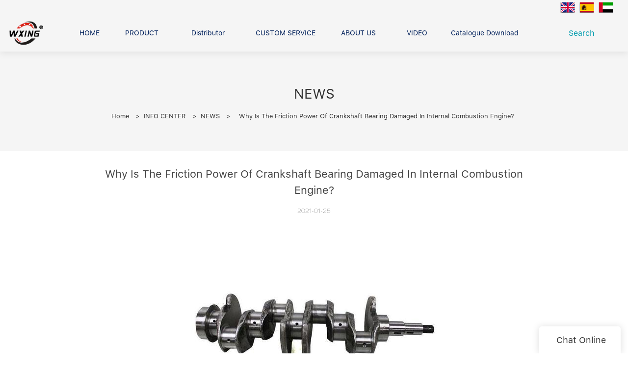

--- FILE ---
content_type: text/html
request_url: https://www.wxingbearing.com/why-is-the-friction-power-of-crankshaft-bearing-damaged-in-internal-combustion-engine
body_size: 13952
content:
<!doctype html>
<html>
<!-- optimiza-css-finish -->
<!-- 2025-09-29 21:00:28 -->
<!-- optimiza-ratio-finish -->
<!-- HEADER BEGIN -->
<head>
<link rel="preconnect" href="https://www.wxingbearing.com" />
<link rel="dns-prefetch" href="https://www.wxingbearing.com" />
<link rel="preconnect" href="https://img80002772.weyesimg.com" />
<link rel="dns-prefetch" href="https://img80002772.weyesimg.com" />
<link rel="preconnect" href="https://yasuo.weyesimg.com" />
<link rel="dns-prefetch" href="https://yasuo.weyesimg.com" />
<link rel="dns-prefetch" href="https://720yun.com" />
<link rel="dns-prefetch" href="https://www.googletagmanager.com" />
<link rel="dns-prefetch" href="https://connect.facebook.net" />
<link rel="dns-prefetch" href="https://www.facebook.com" />
<link rel="preconnect" href="https://yasuo.weyesimg.com/templates/public4/assets/font/icomoon.eot?o1g167" crossorigin>
<link rel="preconnect" href="https://yasuo.weyesimg.com/templates/public4/assets/font/icomoon.eot?o1g167#iefix" crossorigin>
<link rel="preconnect" href="https://yasuo.weyesimg.com/templates/public4/assets/font/icomoon.ttf?o1g167" crossorigin>
<link rel="preconnect" href="https://yasuo.weyesimg.com/templates/public4/assets/font/icomoon.woff?o1g167" crossorigin>
<link rel="preconnect" href="https://yasuo.weyesimg.com/templates/public4/assets/font/icomoon.svg?o1g167#icomoon" crossorigin>
    
<link rel="preload" href="https://img80002772.weyesimg.com/uploads/wxingbearing.com/images/15955813076577.jpg" as="image" media="(min-width: 1700px)" />
<link rel="preload" href="https://img80002772.weyesimg.com/uploads/wxingbearing.com/images/15955813076577.jpg" as="image" media="(min-width: 1400px)" />
<link rel="preload" href="https://img80002772.weyesimg.com/uploads/wxingbearing.com/images/15955813076577.jpg" as="image" media="(min-width: 1000px)" />
<link rel="preload" href="https://img80002772.weyesimg.com/uploads/wxingbearing.com/images/15955813076577.jpg" as="image" media="(min-width: 770px)" />
<link rel="preload" href="https://img80002772.weyesimg.com/uploads/wxingbearing.com/images/15955813076577.jpg" as="image" media="(min-width: 480px)" />
<link rel="preload" href="/uploads/wxingbearing.com/images/15955813076577.webp" as="image" />
<meta name="viewport"content="width=device-width,initial-scale=1.0,maximum-scale=1.0,minimum-scale=1.0,user-scalable=no">
    <meta name="applicable-device" content="pc,mobile">
    <meta http-equiv="X-UA-Compatible" content="IE=Edge,chrome=1"/>
    <meta http-equiv="Content-Type" content="text/html; charset=utf-8" />  
    <title>Why Is The Friction Power Of Crankshaft Bearing Damaged In Internal Combustion Engine?...</title>
    <meta name="keywords" content="Why Is The Friction Power Of Crankshaft Bearing Damaged In Internal Combustion Engine?" />
    <meta name="description" content="Why Is The Friction Power Of Crankshaft Bearing Damaged In Internal Combustion Engine?, about Waxing, NEWS, Get Info!" />
    <link rel="shortcut icon" href="https://img80002772.weyesimg.com/uploads/wxingbearing.com/images/15880410177568.ico" />
    <link rel="Bookmark" href="https://img80002772.weyesimg.com/uploads/wxingbearing.com/images/15880410177568.ico" />
    <meta property="og:title" content="Why Is The Friction Power Of Crankshaft Bearing Damaged In Internal Combustion Engine?..." />
<meta property="og:description" content="Why Is The Friction Power Of Crankshaft Bearing Damaged In Internal Combustion Engine?, about Waxing, NEWS, Get Info!" />
<meta property="og:image" content="https://img80002772.weyesimg.com/uploads/wxingbearing.com/images/16115359033880.jpg" />
<meta property="og:url" content="https://www.wxingbearing.com/why-is-the-friction-power-of-crankshaft-bearing-damaged-in-internal-combustion-engine" />
<!--<link rel="apple-touch-icon-precomposed" sizes="144x144" href="--><!--/../assets/images/app-logo.png">-->
<!--[if lte IE 8]>
	<script data-static="false">self.location="/caution/upbrowser?referrer="+window.location.href;</script>
<![endif]-->
<!-- google结构化数据 -->
<script type="application/ld+json">
[{"@context":"https:\/\/schema.org","@type":"Organization","url":"http:\/\/www.wxingbearing.com\/why-is-the-friction-power-of-crankshaft-bearing-damaged-in-internal-combustion-engine","logo":"https:\/\/img80002772.weyesimg.com\/uploads\/wxingbearing.com\/images\/16660752386201.png"},{"@context":"https:\/\/schema.org","@type":"BreadcrumbList","itemListElement":[{"@type":"ListItem","position":1,"name":"Home","item":"http:\/\/www.wxingbearing.com"},{"@type":"ListItem","position":2,"name":"INFO CENTER","item":"http:\/\/www.wxingbearing.com\/info-center"},{"@type":"ListItem","position":3,"name":"NEWS","item":"http:\/\/www.wxingbearing.com\/news"},{"@type":"ListItem","position":4,"name":"Why Is The Friction Power Of Crankshaft Bearing Damaged In Internal Combustion Engine?","item":"http:\/\/www.wxingbearing.com\/why-is-the-friction-power-of-crankshaft-bearing-damaged-in-internal-combustion-engine"}]},{"@context":"https:\/\/schema.org","@type":"NewsArticle","headline":"Why Is The Friction Power Of Crankshaft Bearing Damaged In Internal Combustion Engine?","datePublished":"2025-09-29T21:00:20+08:00","dateModified":"2025-09-29T21:00:20+08:00","image":"https:\/\/img80002772.weyesimg.com\/uploads\/wxingbearing.com\/images\/16115359033880.jpg"}]
</script><link data-static="base" href="https://yasuo.weyesimg.com/templates/public4/assets/css/base.css" rel="stylesheet" type="text/css" id="style" />
<link data-static="base" rel="stylesheet" href="/static/css/why-is-the-friction-power-of-crankshaft-bearing-damaged-in-internal-combustion-engine.css?v=1759112481" type="text/css">

<!--<link/>-->
    
<!-- ga头部-->
<!-- 页面/folded-fin-heat-sinks 跳转到https://720yun.com/t/2dvksedh5pq?scene_id=44804058-->
 
<!-- Global site tag (gtag.js) - Google Ads: 794918080 -->
<script async src="https://www.googletagmanager.com/gtag/js?id=AW-794918080"></script>
<script>
    window.dataLayer = window.dataLayer || [];
    function gtag() { dataLayer.push(arguments); }
    gtag('js', new Date());

   gtag('config', 'AW-794918080', {'allow_enhanced_conversions': true});
</script>
<script>
    window.addEventListener('load', function () {
       document.querySelectorAll('[href*="mailto:"]').forEach((e) => {
            e.addEventListener('click', () => {
                gtag('event', 'conversion', { 'send_to': 'AW-794918080/t-lwCJ6fqdkBEMD5hfsC' });
            })
        })
        if (window.location.href.includes('/contact-us')) {
            gtag('event', 'conversion', { 'send_to': 'AW-794918080/0B2UCKyhqdkBEMD5hfsC' });

            document.querySelector('#i_5e09be7c11ea74> div.wow.animated.fadeInUp.animated.animated.animated.animated.animated.animated.animated.animated.animated.animated.animated> div> div:nth-child(7)> div> div> button').addEventListener('click', function () {
                var name = document.querySelector('[name="name"]').value;
                var email = document.querySelector('[name="email"]').value;
                var content = document.querySelector('[name="contents"]').value;

                if (name != "" && email != "" && content != "") {
                    gtag('event', 'conversion', { 'send_to': 'AW-794918080/3W5DCPv3i9kBEMD5hfsC' });
                }
            })
        }
        if (window.location.href.includes('/product')) {
            gtag('event', 'conversion', { 'send_to': 'AW-794918080/0B2UCKyhqdkBEMD5hfsC' });
        }
    })
</script>

<!-- Event snippet for 提交潜在客户表单 conversion page In your html page, add the snippet and call gtag_report_conversion when someone clicks on the chosen link or button. --> 
<script> function gtag_report_conversion(url) { var callback = function () { if (typeof(url) != 'undefined') { window.location = url; } }; gtag('event', 'conversion', { 'send_to': 'AW-794918080/AZW_CIzCxfEBEMD5hfsC', 'event_callback': callback }); return false; } </script>

<!-- Event snippet for 联系人电子邮箱 conversion page In your html page, add the snippet and call gtag_report_conversion when someone clicks on the chosen link or button. --> <script> function gtag_report_conversion(url) { var callback = function () { if (typeof(url) != 'undefined') { window.location = url; } }; gtag('event', 'conversion', { 'send_to': 'AW-794918080/t-lwCJ6fqdkBEMD5hfsC', 'event_callback': callback }); return false; } </script>


<script>
  window.dataLayer = window.dataLayer || [];
  function gtag(){dataLayer.push(arguments);}
  gtag('js', new Date());

  gtag('config', 'AW-794918080',{'allow_enhanced_conversions':true});
</script>

<script>
var enhanced_conversion_data;
window.addEventListener('load',function(){
 if(document.querySelector("div> button[class='btn btn-primary'],div> button[class='btn']")){
    document.querySelector("div> button[class='btn btn-primary'],div> button[class='btn']").addEventListener('click', function(){
   var email    = document.querySelector('input[name="email"], input[name="define[define_2]"]').value.trim();
   var name     = document.querySelector('input[name="name"],input[name="define[subject]"]').value.trim();
   var message    = document.querySelector('textarea[name="contents"]').value.trim();
   const emailreg = /^\w+([\.-]?\w+)*@\w+([\.-]?\w+)*(\.\w{2,3})+$/;

   if(emailreg.test(email) && message!="" && name!="" ){
    enhanced_conversion_data = {"email": email};
    gtag('event', 'conversion', {'send_to': 'AW-794918080/DLKECL6d3PMCEMD5hfsC'});
   }
  })
 }
 })
</script>
<!-- Global site tag (gtag.js) - Google Ads: 794918080 -->
<script async src="https://www.googletagmanager.com/gtag/js?id=AW-794918080"></script>
<script>
  window.dataLayer = window.dataLayer || [];
  function gtag(){dataLayer.push(arguments);}
  gtag('js', new Date());

  gtag('config', 'AW-794918080');
</script>
<!-- Google tag (gtag.js) --> 
<script async src="https://www.googletagmanager.com/gtag/js?id=G-FSP08VRZEJ"></script> 
<script> 
  window.dataLayer = window.dataLayer || []; 
  function gtag(){dataLayer.push(arguments);}
  gtag('js', new Date()); gtag('config', 'G-FSP08VRZEJ'); 
</script>
<script>    
  window.addEventListener('load', function 
  (event) {        
  if 
  (window.location.href.includes("inquire/success")) 
  {            
      gtag('event', 'contactus');        
    }    
  });
</script>




<!-- Event snippet for 提交潜在客户表单 conversion page In your html page, add the snippet and call gtag_report_conversion when someone clicks on the chosen link or button. -->
<script>
document.addEventListener('DOMContentLoaded', function() {
document.addEventListener('click', function(event) {
if (document.querySelector('input[type="email"]').value.trim().toLowerCase() !== '' &&
document.querySelector('input[name="name"]').value.trim() !=='' &&
document.querySelector('textarea[name="contents"]').value.trim() !== '') {
gtag('set', 'user_data', {
"email": document.querySelector('input[type="email"]').value.trim().toLowerCase()
});
gtag('event', 'form_submit', 'send_to': 'AW-794918080');
}
})
});


if (window.location.href.includes('success')) {
window.addEventListener("load", function (event){
gtag('event', 'conversion', 'send_to': 'AW-794918080/J2aLCJmVytUDEMD5hfsC');
})
}
</script>
<!-- ga头部-->

    <meta name="google-site-verification" content="tuNj3t95-XoSuO6kZ3t8eF-PUuOludsu74nDWxgHozc" />
 <meta name="msvalidate.01" content="4ABDB34E4F1A19BA4F1BDF88A4477DBB" />
<meta name="yandex-verification" content="1a993d62439148ce" />
<link rel="canonical" href="https://www.wxingbearing.com/why-is-the-friction-power-of-crankshaft-bearing-damaged-in-internal-combustion-engine" />
    <!-- 页面类型 -->
    
</head><!-- HEADER END -->
<body class="model_news cms_news" id="home">
<div id="loading" style="left: 0;top: 0;z-index: -999; position: fixed">loading</div>
<!-- HEADCSSJSBEGIN -->
<script data-static="false" id="basejscript">
/* 全局变量 */
window.siteInfo = {
	member: {
		status: 'CLOSE',
	},
	seo: {
		verifyCode: 'OPEN',
	},
	language_code: '',
	checkIP: '0',
	shopping: {
		shoppingCart: 0,
	},
    water_info:{
        waterController:'CLOSE',// 水印开关，OPEN开，CLOSE关闭
    }
};

window.fanyi = {
	'ok': 'Ok',           // 弹窗：好的
	'hide': 'hide',       // 弹窗：隐藏
	'prompt': 'Prompt',  // 弹窗：提示
	's_c_d_y': 'yes',// 弹窗：确定
	's_c_d_n': 'no',// 弹窗：取消
	'not_empty': 'Do not allow empty',         // 表单验证：不能为空
	'format_email': 'Please enter a valid e-mail format',    // 表单验证：邮箱格式不正确
	'format_password': 'Password at least 6',    // 表单验证：密码格式不正确
	'format_pwdAgain': 'Password inconsistency',    // 表单验证：新旧密码不一致
	'special_character': 'Existence of special characters',    // 表单验证：非法字符
	'format_integer': 'Please enter a valid number format',// 表单验证：数字格式不正确
	'send_failed': 'Send failed',        // 询盘：发送失败
	'aisubtitle': 'Submit successfully',          // 询盘：提交成功
  'being_processed': 'Being Processed',// 询盘：处理中
	'You_need_to_upload_files': 'You need to upload files', // 附件上传：不能为空
  'inquire_attach_uploading': 'When uploading files, please wait a few minutes patiently. Do not close the web page or disconnect the network!',  // 附件上传：文件上传中
	'up_file_tips': 'Support formats：PDF、Word、Excel、Txt、JPG、PNG、BMP、GIF、RAR、ZIP，It is recommended to upload up to 5, and the single size must not exceed 20M.',// 附件上传：附件大小与格式的要求提示
	'please_open_with_another_browser': 'Please open with another browser', // 低级浏览器提示
};
</script>

<style data-static="false" id="css_color" rel="stylesheet" type="text/css">
a,a:hover,.font-color-a a,.font-color-a a:hover,.font-color,.font-color-hover:hover,.font-color-a a,.font-color-a a:hover,.font-color-a-hover a:hover,.font-color-before:before,.font-color-hover-before:hover:before,.font-color-after:after,.font-color-hover-after:hover:after{color:#039cae}.border-color,.btn-primary,.btn-primary:focus,.btn-primary:hover,.border-color-a a,.border-color-a a:hover,.border-color-hover:hover,.border-color-before:before,.border-color-hover-before:hover:before,.border-color-after:after,.border-color-hover-after:hover:after{border-color:#039cae}.bg-color,.btn-primary,.btn-primary:focus,.btn-primary:hover,.bg-color-a a,.bg-color-a a:hover,.bg-color-hover:hover,.bg-color-before:before,.bg-color-hover-before:hover:before,.bg-color-after:after,.bg-color-hover-after:hover:after{background-color:#039cae}.bg-color-h a{color:#039cae}.bg-color-h a:hover{background-color:#039cae;color:#fff}.swiper-pagination-bullet:hover,.swiper-pagination-bullet-active,.owl-pagination-active-bg-color .owl-pagination .owl-page.active span{background-color:#039cae!important}.btn-bg:hover,.tem-btn-1,.tem-btn-2,.tem-btn-3,.tem-btn-4,.tem-btn-5,.tem-btn-6,.tem-btn-7,.tem-btn-8,.tem-btn-9{color:#039cae}.btn-bg,.btn-primary,.btn-primary:focus,.btn-primary:hover,.tem-btn-1,.tem-btn-2,.tem-btn-3,.tem-btn-4,.tem-btn-5,.tem-btn-6,.tem-btn-7,.tem-btn-8,.tem-btn-9,.tem01-page .pagination>.active>a,.tem01-page .pagination>.active>span,.tem01-page .pagination>.active>a:hover,.tem01-page .pagination>.active>span:hover,.tem01-page .pagination>.active>a:focus,.tem01-page .pagination>.active>span:focus{border-color:#039cae}.btn-bg,.btn-primary,.btn-primary:focus,.btn-primary:hover,.btn-bg:hover,.tem-btn-3:before,.tem-btn-4:before,.tem-btn-5:before,.tem-btn-6:before,.tem-btn-7:before,.tem-btn-7:after,.tem-btn-8:before,.tem-btn-8:after,.tem-btn-9:before,.tem-btn-9:after,.tem01-page .pagination>.active>a,.tem01-page .pagination>.active>span,.tem01-page .pagination>.active>a:hover,.tem01-page .pagination>.active>span:hover,.tem01-page .pagination>.active>a:focus,.tem01-page .pagination>.active>span:focus{background-color:#039cae}.tem-btn-1,.tem-btn-2{background:-webkit-linear-gradient(left,#039cae,#039cae) no-repeat;background:linear-gradient(to right,#039cae,#039cae) no-repeat}.owl-dot-AH-bg-color .owl-dot.active span,.owl-dot-AH-bg-color .owl-dot:hover span,.bg-color-active-span .active span{background-color:#039cae!important}:root{--main-color:#039cae;--rgb-color:3,156,174;}</style>
<style data-css="customcolor" data-color=""></style>


<script data-static="false">
    var _is_lighthouse = false;
</script>

<!-- CSS PLACEHOLDER BEGIN -->
<!-- CSS PLACEHOLDER END -->


<link data-static="base" id="css_font" data-font="SF-UI-Text-Regular" rel="stylesheet" type="text/css"  />


<!-- 统计代码头部css -->
<style data-static="false" abcd type="text/css">
</style>
<script type="text/javascript" src=" "></script>
<script> </script>

<!-- ImgagesAltValue[{"isAlt":0,"siteId":"80002772","languageCode":"en","pageType":"cms","modelID":0,"brandName":"Waxing","transactionParam":"","attrParam":"","kernelKeyword":"","expandedKeyword":"","productsKeyword":"","siteKeyword":"bearings,  ball bearings, cylindrical roller bearings","menuName":"WXING Bearings Ball Bearings and Roller Bearings Manufacturer China","productsName":"","contentName":"","categoryName":""}]ImgagesAltValue -->


<script type="text/javascript"  ></script>

<!-- HEADCSSJSEND -->

<!-- BODY BEGIN -->
            <header class="tem110-header show-full" widget-style="display color" style="color: rgb(0, 32, 91);">
	<link template-css="widget"   rel="stylesheet" type="text/css" />
	<link template-css="layout"   rel="stylesheet" type="text/css">
	<script type="text/javascript"  ></script>
	<div id="i_68d9ec3a2148b" class="header_110">
		<script type="text/javascript"  ></script>
		<div class="header noScrollMove" widget-style="color background-color" style="background-color: rgb(245, 245, 245); background-size: inherit; color: rgb(0, 32, 91); background-position: 0% 0%; background-repeat: repeat repeat;">
			<div class="headertop">
				<div class="container flexBoxWrap">
					<div class="head_r_two">
											</div>
					<div class="head_r_one flexBoxWrap">
																		<div class="language select news_lang">
																								<div class="flag30 mr5 news_toggle _flag-en" title="English"></div>
																																												<a href="http://es.wxingbearing.com">
									<div class="flag30 mr5 news_toggle _flag-es" title="Español"></div>
								</a>
																													<a href="http://ar.wxingbearing.com">
									<div class="flag30 mr5 news_toggle _flag-ar" title="العربية"></div>
								</a>
																				</div>
																	</div>
					<div class="more">
						<i class="icon-more_vert m"></i>
					</div>
				</div>
			</div>
			<div class="headerbot">
				<div class="container flexBoxWrap">
					<div class="logo">
													<a href="/"><img src="https://img80002772.weyesimg.com/uploads/wxingbearing.com/images/16660752386201.png?imageView2/2/w/1920/h/160/q/80/format/webp" alt="Logo | Waxing Bearing"></a>
											</div>
					<div class="togglebtn">
						<span></span>
						<span></span>
						<span></span>
					</div>
					<div class="box_right flexBoxWrap">
						<div class="navbox">
							<div class="swiper swiper-container gallery-thumbs">
						        <div class="swiper-wrapper" nav-action="edit">
						            <div class="swiper-slide">
						            	<div class="navfirst "><a href="/"><span>HOME</span></a></div>
						            </div>
						            						            <div class="swiper-slide">
						            	<div class="navfirst ">
						            		<a href="/product"><span>PRODUCT</span></a>
						            	</div>
						            	<div class="navchildbox flexBoxWrap">
						            									            	<div class="navchildlist">
							            		<div class="box">
								            		<div class="secondnav">
								            											            			<a href="/forklift-bearings-1">Forklift Bearings&nbsp;&nbsp;<span class="icon-chevron_right"></span></a>
								            		</div>
								            		<ul class="thridnavbox flexBoxWrap">
								            											            		</ul>
							            		</div>
							            	</div>
							            								            	<div class="navchildlist">
							            		<div class="box">
								            		<div class="secondnav">
								            											            			<a href="/ball-bearing">Ball Bearing&nbsp;&nbsp;<span class="icon-chevron_right"></span></a>
								            		</div>
								            		<ul class="thridnavbox flexBoxWrap">
								            											            			<li class="thridnavlist">
								            				<a href="/thrust-ball-bearing"   class="flexBoxWrap"><span>Thrust Ball Bearing</span></a>
								            			</li>
								            											            			<li class="thridnavlist">
								            				<a href="/deep-groove-ball-bearing"   class="flexBoxWrap"><span>Deep Groove Ball Bearing</span></a>
								            			</li>
								            											            			<li class="thridnavlist">
								            				<a href="/angular-contact-ball-bearing"   class="flexBoxWrap"><span>Angular Contact Ball Bearing</span></a>
								            			</li>
								            											            		</ul>
							            		</div>
							            	</div>
							            								            	<div class="navchildlist">
							            		<div class="box">
								            		<div class="secondnav">
								            											            			<a href="/roller-bearing">Roller Bearing&nbsp;&nbsp;<span class="icon-chevron_right"></span></a>
								            		</div>
								            		<ul class="thridnavbox flexBoxWrap">
								            											            			<li class="thridnavlist">
								            				<a href="/tapered-roller-bearing"   class="flexBoxWrap"><span>Tapered Roller Bearing</span></a>
								            			</li>
								            											            			<li class="thridnavlist">
								            				<a href="/spherical-thrust-roller-bearing"   class="flexBoxWrap"><span>Spherical Thrust Roller Bearing</span></a>
								            			</li>
								            											            			<li class="thridnavlist">
								            				<a href="/spherical-roller-bearing"   class="flexBoxWrap"><span>Spherical Roller Bearing</span></a>
								            			</li>
								            											            			<li class="thridnavlist">
								            				<a href="/cylindrical-roller-bearing"   class="flexBoxWrap"><span>Cylindrical Roller Bearing</span></a>
								            			</li>
								            											            		</ul>
							            		</div>
							            	</div>
							            								            	<div class="navchildlist">
							            		<div class="box">
								            		<div class="secondnav">
								            											            			<a href="/pillow-block-bearing">Pillow Block Bearing&nbsp;&nbsp;<span class="icon-chevron_right"></span></a>
								            		</div>
								            		<ul class="thridnavbox flexBoxWrap">
								            											            		</ul>
							            		</div>
							            	</div>
							            								            	<div class="navchildlist">
							            		<div class="box">
								            		<div class="secondnav">
								            											            			<a href="/needle-bearing">Needle Bearing&nbsp;&nbsp;<span class="icon-chevron_right"></span></a>
								            		</div>
								            		<ul class="thridnavbox flexBoxWrap">
								            											            		</ul>
							            		</div>
							            	</div>
							            								            	<div class="navchildlist">
							            		<div class="box">
								            		<div class="secondnav">
								            											            			<a href="/linear-bearings">Linear bearings&nbsp;&nbsp;<span class="icon-chevron_right"></span></a>
								            		</div>
								            		<ul class="thridnavbox flexBoxWrap">
								            											            		</ul>
							            		</div>
							            	</div>
							            											</div>
						            </div>
						            						            <div class="swiper-slide">
						            	<div class="navfirst ">
						            		<a href="/distributor"><span>Distributor</span></a>
						            	</div>
						            	<div class="navchildbox flexBoxWrap">
						            									            	<div class="navchildlist">
							            		<div class="box">
								            		<div class="secondnav">
								            											            			<a href="/distributor-in-russia-1">Distributor In Russia&nbsp;&nbsp;<span class="icon-chevron_right"></span></a>
								            		</div>
								            		<ul class="thridnavbox flexBoxWrap">
								            											            		</ul>
							            		</div>
							            	</div>
							            											</div>
						            </div>
						            						            <div class="swiper-slide">
						            	<div class="navfirst ">
						            		<a href="/custom-service"><span>CUSTOM SERVICE</span></a>
						            	</div>
						            </div>
						            						            <div class="swiper-slide">
						            	<div class="navfirst ">
						            		<a href="/about-us"><span>ABOUT US</span></a>
						            	</div>
						            	<div class="navchildbox flexBoxWrap">
						            									            	<div class="navchildlist">
							            		<div class="box">
								            		<div class="secondnav">
								            											            			<a href="/company-founder">Company founder&nbsp;&nbsp;<span class="icon-chevron_right"></span></a>
								            		</div>
								            		<ul class="thridnavbox flexBoxWrap">
								            											            		</ul>
							            		</div>
							            	</div>
							            								            	<div class="navchildlist">
							            		<div class="box">
								            		<div class="secondnav">
								            											            			<a href="/advantage">Our advantage&nbsp;&nbsp;<span class="icon-chevron_right"></span></a>
								            		</div>
								            		<ul class="thridnavbox flexBoxWrap">
								            											            		</ul>
							            		</div>
							            	</div>
							            											</div>
						            </div>
						            						            <div class="swiper-slide">
						            	<div class="navfirst ">
						            		<a href="/video"><span>VIDEO</span></a>
						            	</div>
						            </div>
						            						            <div class="swiper-slide">
						            	<div class="navfirst ">
						            		<a href="/catalogue-download"><span>Catalogue Download</span></a>
						            	</div>
						            </div>
						            						            <div class="swiper-slide">
						            	<div class="navfirst cur">
						            		<a href="/info-center"><span>INFO CENTER</span></a>
						            	</div>
						            	<div class="navchildbox flexBoxWrap">
						            									            	<div class="navchildlist">
							            		<div class="box">
								            		<div class="secondnav">
								            											            			<a href="/news">NEWS&nbsp;&nbsp;<span class="icon-chevron_right"></span></a>
								            		</div>
								            		<ul class="thridnavbox flexBoxWrap">
								            											            		</ul>
							            		</div>
							            	</div>
							            								            	<div class="navchildlist">
							            		<div class="box">
								            		<div class="secondnav">
								            											            			<a href="/faqs">FAQS&nbsp;&nbsp;<span class="icon-chevron_right"></span></a>
								            		</div>
								            		<ul class="thridnavbox flexBoxWrap">
								            											            		</ul>
							            		</div>
							            	</div>
							            											</div>
						            </div>
						            						            <div class="swiper-slide">
						            	<div class="navfirst ">
						            		<a href="/contact-us"><span>CONTACT US</span></a>
						            	</div>
						            </div>
						            						        </div>
						    </div>
						    <div class="swiper-button-next"><span class="icon-keyboard_arrow_right"></span></div>
        					<div class="swiper-button-prev"><span class="icon-keyboard_arrow_left"></span></div>
						</div>
						<div class="search" widget-style="search">
							<a href="javascript:;">Search&nbsp;&nbsp;<span class="icon-sousuo2"></span></a>
							<div class="serchinput">
								<form action="/search/index/" method="post" widget-style="search" class="flexBoxWrap">
									<div class="formleft flexBoxWrap">
										<input type="text" name="searchname" placeholder="Search" required autocomplete="off">
										<button class="icon-sousuo2"></button>
									</div>
									<div class="icon-clear"></div>
								</form>
							</div>
						</div>
					</div>
				</div>
			</div>
			<div class="headmain"><div class="container"></div></div>
		</div>
		<!-- STATIC BEGIN -->
			<input type="hidden" module-setting="column-lg" module-tips="列数" value="auto">
		<!-- STATIC END-->
	</div>
</header>        <link href="https://yasuo.weyesimg.com/templates/public4/assets/css/detail.css" rel="stylesheet" type="text/css">


<div template-layout="5">
    <div  layout-id="5" class="tem30-bread content-middle content-section" layout-style="align[123]" style="padding:4% 0px;background-color:rgba(245,245,245)">
	<link template-css="layout"   rel="stylesheet" type="text/css" />
    <div class="container">
        <div class="box wow animated fadeInUp" layout-style="animated">
            <div func-id="5">
                <div class="icon font-color" module-style="color">
     
            <span class="icon-yidongfuhe"></span>
    </div>
            </div>
            <div func-id="5">
                <div class="item" module-style="color">
    <div id="b_68da82e4e9277">
        <div class="title">
                            <section module-edit="block.block_name">
                                                            <div class="normal">NEWS</div>
                                    </section>
                    </div>
        <div class="description">
                            <section module-edit="block.block_desc">
                </section>
                    </div>
        <div class="bcrumbs hide">
            <!--所在位置 开始-->
            <div class="tem01-location">
            <a href="/">Home</a>
                                    <span class="11"> &nbsp;&gt;&nbsp;</span><a class="2" href="/info-center">INFO CENTER</a>
                        <span class="11"> &nbsp;&gt;&nbsp;</span><a class="2" href="/news">NEWS</a>
                        
                        <span> &nbsp;&gt;&nbsp; </span>
            <span class="normal">Why Is The Friction Power Of Crankshaft Bearing Damaged In Internal Combustion Engine?</span>
                        </div>
        </div>
        <!-- STATIC BEGIN -->
        <input type="hidden" module-setting="bread" module-tips="面包屑" value="show" module-value="select::{'show':'显示','hide':'隐藏'}">
        <!-- STATIC END -->
    </div>
<script> </script>
</div>            </div>
        </div>
    </div>
</div></div>
<div template-layout="3">
    <div layout-id="3">
    <div class="tem01-news-detail maindetail container">
        <div class="row">
            <div class="col-md-12">
                <div template-module="3">
                    <div func-id="3">
        			<div class="tem01-news-detail-ms">
    <link template-css="module"   rel="stylesheet" type="text/css" />
    <!-- 新增css样式不写入public_news_detail_1.css，会影响旧数据 -->
    <style>
        .tem01-news-detail-ms .new-content-desc.description{display: none;}
    </style>
	<div class="title"><h1 class="normal">Why Is The Friction Power Of Crankshaft Bearing Damaged In Internal Combustion Engine?</h1></div>
	<div class="data">2021-01-25</div>	
    <!--be share to-->
    <div class="detail-share text-center"></div>
    <!-- tab -->
            <div class="new-content-desc description"><p><img src="https://img80002772.weyesimg.com/uploads/wxingbearing.com/images/16115358843121.jpg"/></p><p data-section="0" class="tgt" style="box-sizing: border-box; margin: 0px; padding: 0px; min-height: 26px; line-height: 26px; color: rgb(51, 51, 51); font-family: Arial, &#39;Microsoft YaHei&#39;, &#39;\\5FAE软雅黑&#39;, &#39;\\5B8B体&#39;, &#39;Malgun Gothic&#39;, Meiryo, sans-serif; font-size: 14px; font-style: normal; font-variant: normal; font-weight: normal; letter-spacing: normal; orphans: auto; text-align: justify; text-indent: 0px; text-transform: none; white-space: normal; widows: auto; word-spacing: 0px; -webkit-text-stroke-width: 0px; background-color: rgb(247, 248, 250);"><span data-section="0" data-sentence="0" data-group="0-0" class="tgt" style="box-sizing: border-box; min-height: 26px; line-height: 26px;">According
 to the specific analysis of the working condition of crankshaft bearing
 of internal combustion engine, the main reasons for the damage of 
bearing friction power are as follows:</span></p><p data-section="1" class="tgt" style="box-sizing: border-box; margin: 0px; padding: 0px; min-height: 26px; line-height: 26px; color: rgb(51, 51, 51); font-family: Arial, &#39;Microsoft YaHei&#39;, &#39;\\5FAE软雅黑&#39;, &#39;\\5B8B体&#39;, &#39;Malgun Gothic&#39;, Meiryo, sans-serif; font-size: 14px; font-style: normal; font-variant: normal; font-weight: normal; letter-spacing: normal; orphans: auto; text-align: justify; text-indent: 0px; text-transform: none; white-space: normal; widows: auto; word-spacing: 0px; -webkit-text-stroke-width: 0px; background-color: rgb(247, 248, 250);"><span data-section="1" data-sentence="0" data-group="1-0" class="tgt" style="box-sizing: border-box; min-height: 26px; line-height: 26px;"></span></p><p data-section="2" class="tgt" style="box-sizing: border-box; margin: 0px; padding: 0px; min-height: 26px; line-height: 26px; color: rgb(51, 51, 51); font-family: Arial, &#39;Microsoft YaHei&#39;, &#39;\\5FAE软雅黑&#39;, &#39;\\5B8B体&#39;, &#39;Malgun Gothic&#39;, Meiryo, sans-serif; font-size: 14px; font-style: normal; font-variant: normal; font-weight: normal; letter-spacing: normal; orphans: auto; text-align: justify; text-indent: 0px; text-transform: none; white-space: normal; widows: auto; word-spacing: 0px; -webkit-text-stroke-width: 0px; background-color: rgb(247, 248, 250);"><span data-section="2" data-sentence="0" data-group="2-0" class="tgt" style="box-sizing: border-box; min-height: 26px; line-height: 26px;">1.
 With the decrease of the surface roughness of journal and bearing, the 
friction power loss of main bearing decreases obviously. When the 
surface roughness reaches a certain level, the friction power loss 
basically remains unchanged;</span><span data-section="2" data-sentence="1" data-group="2-1" class="tgt" style="box-sizing: border-box; min-height: 26px; line-height: 26px;">Therefore,
 in order to reduce the friction power loss, the surface roughness level
 of journal and bearing should be appropriately improved.</span></p><p data-section="3" class="tgt" style="box-sizing: border-box; margin: 0px; padding: 0px; min-height: 26px; line-height: 26px; color: rgb(51, 51, 51); font-family: Arial, &#39;Microsoft YaHei&#39;, &#39;\\5FAE软雅黑&#39;, &#39;\\5B8B体&#39;, &#39;Malgun Gothic&#39;, Meiryo, sans-serif; font-size: 14px; font-style: normal; font-variant: normal; font-weight: normal; letter-spacing: normal; orphans: auto; text-align: justify; text-indent: 0px; text-transform: none; white-space: normal; widows: auto; word-spacing: 0px; -webkit-text-stroke-width: 0px; background-color: rgb(247, 248, 250);"><span data-section="3" data-sentence="0" data-group="3-0" class="tgt" style="box-sizing: border-box; min-height: 26px; line-height: 26px;"></span></p><p data-section="4" class="tgt" style="box-sizing: border-box; margin: 0px; padding: 0px; min-height: 26px; line-height: 26px; color: rgb(51, 51, 51); font-family: Arial, &#39;Microsoft YaHei&#39;, &#39;\\5FAE软雅黑&#39;, &#39;\\5B8B体&#39;, &#39;Malgun Gothic&#39;, Meiryo, sans-serif; font-size: 14px; font-style: normal; font-variant: normal; font-weight: normal; letter-spacing: normal; orphans: auto; text-align: justify; text-indent: 0px; text-transform: none; white-space: normal; widows: auto; word-spacing: 0px; -webkit-text-stroke-width: 0px; background-color: rgb(247, 248, 250);"><span data-section="4" data-sentence="0" data-group="4-0" class="tgt" style="box-sizing: border-box; min-height: 26px; line-height: 26px;">2.
 As the working temperature of lubricating oil increases, the friction 
power loss of the main bearing decreases, and the decrease range varies 
greatly with the temperature. However, if the temperature is too high, 
the viscosity of lubricating oil decreases, and the bearing capacity 
decreases.</span><span data-section="4" data-sentence="1" data-group="4-1" class="tgt" style="box-sizing: border-box; min-height: 26px; line-height: 26px;">Therefore,
 on the premise of ensuring the bearing capacity, the appropriate 
increase of temperature is beneficial to reduce the friction power loss.</span></p><p data-section="5" class="tgt" style="box-sizing: border-box; margin: 0px; padding: 0px; min-height: 26px; line-height: 26px; color: rgb(51, 51, 51); font-family: Arial, &#39;Microsoft YaHei&#39;, &#39;\\5FAE软雅黑&#39;, &#39;\\5B8B体&#39;, &#39;Malgun Gothic&#39;, Meiryo, sans-serif; font-size: 14px; font-style: normal; font-variant: normal; font-weight: normal; letter-spacing: normal; orphans: auto; text-align: justify; text-indent: 0px; text-transform: none; white-space: normal; widows: auto; word-spacing: 0px; -webkit-text-stroke-width: 0px; background-color: rgb(247, 248, 250);"><span data-section="5" data-sentence="0" data-group="5-0" class="tgt" style="box-sizing: border-box; min-height: 26px; line-height: 26px;"></span></p><p data-section="6" class="tgt" style="box-sizing: border-box; margin: 0px; padding: 0px; min-height: 26px; line-height: 26px; color: rgb(51, 51, 51); font-family: Arial, &#39;Microsoft YaHei&#39;, &#39;\\5FAE软雅黑&#39;, &#39;\\5B8B体&#39;, &#39;Malgun Gothic&#39;, Meiryo, sans-serif; font-size: 14px; font-style: normal; font-variant: normal; font-weight: normal; letter-spacing: normal; orphans: auto; text-align: justify; text-indent: 0px; text-transform: none; white-space: normal; widows: auto; word-spacing: 0px; -webkit-text-stroke-width: 0px; background-color: rgb(247, 248, 250);"><span data-section="6" data-sentence="0" data-group="6-0" class="tgt" style="box-sizing: border-box; min-height: 26px; line-height: 26px;">3.
 Under the same working condition, the speed of internal combustion 
engine increases, and the friction power loss of main bearing increases 
significantly;</span><span data-section="6" data-sentence="1" data-group="6-1" class="tgt" style="box-sizing: border-box; min-height: 26px; line-height: 26px;">Therefore, low speed bearings should be selected within a reasonable speed range to reduce the friction power loss.</span></p><p data-section="7" class="tgt" style="box-sizing: border-box; margin: 0px; padding: 0px; min-height: 26px; line-height: 26px; color: rgb(51, 51, 51); font-family: Arial, &#39;Microsoft YaHei&#39;, &#39;\\5FAE软雅黑&#39;, &#39;\\5B8B体&#39;, &#39;Malgun Gothic&#39;, Meiryo, sans-serif; font-size: 14px; font-style: normal; font-variant: normal; font-weight: normal; letter-spacing: normal; orphans: auto; text-align: justify; text-indent: 0px; text-transform: none; white-space: normal; widows: auto; word-spacing: 0px; -webkit-text-stroke-width: 0px; background-color: rgb(247, 248, 250);"><span data-section="7" data-sentence="0" data-group="7-0" class="tgt" style="box-sizing: border-box; min-height: 26px; line-height: 26px;"></span></p><p data-section="8" class="tgt" style="box-sizing: border-box; margin: 0px; padding: 0px; min-height: 26px; line-height: 26px; color: rgb(51, 51, 51); font-family: Arial, &#39;Microsoft YaHei&#39;, &#39;\\5FAE软雅黑&#39;, &#39;\\5B8B体&#39;, &#39;Malgun Gothic&#39;, Meiryo, sans-serif; font-size: 14px; font-style: normal; font-variant: normal; font-weight: normal; letter-spacing: normal; orphans: auto; text-align: justify; text-indent: 0px; text-transform: none; white-space: normal; widows: auto; word-spacing: 0px; -webkit-text-stroke-width: 0px; background-color: rgb(247, 248, 250);"><span data-section="8" data-sentence="0" data-group="8-0" class="tgt" style="box-sizing: border-box; min-height: 26px; line-height: 26px;">4.
 Different clearance of the main bearing has different effects on the 
power loss of the main bearing. With the increase of clearance, the 
power loss tends to decrease.</span><span data-section="8" data-sentence="1" data-group="8-1" class="tgt" style="box-sizing: border-box; min-height: 26px; line-height: 26px;">Therefore, the situation of too small clearance should be avoided in engineering practice.</span></p><p data-section="9" class="tgt" style="box-sizing: border-box; margin: 0px; padding: 0px; min-height: 26px; line-height: 26px; color: rgb(51, 51, 51); font-family: Arial, &#39;Microsoft YaHei&#39;, &#39;\\5FAE软雅黑&#39;, &#39;\\5B8B体&#39;, &#39;Malgun Gothic&#39;, Meiryo, sans-serif; font-size: 14px; font-style: normal; font-variant: normal; font-weight: normal; letter-spacing: normal; orphans: auto; text-align: justify; text-indent: 0px; text-transform: none; white-space: normal; widows: auto; word-spacing: 0px; -webkit-text-stroke-width: 0px; background-color: rgb(247, 248, 250);"><span data-section="9" data-sentence="0" data-group="9-0" class="tgt" style="box-sizing: border-box; min-height: 26px; line-height: 26px;"></span></p><p data-section="10" class="tgt" style="box-sizing: border-box; margin: 0px; padding: 0px; min-height: 26px; line-height: 26px; color: rgb(51, 51, 51); font-family: Arial, &#39;Microsoft YaHei&#39;, &#39;\\5FAE软雅黑&#39;, &#39;\\5B8B体&#39;, &#39;Malgun Gothic&#39;, Meiryo, sans-serif; font-size: 14px; font-style: normal; font-variant: normal; font-weight: normal; letter-spacing: normal; orphans: auto; text-align: justify; text-indent: 0px; text-transform: none; white-space: normal; widows: auto; word-spacing: 0px; -webkit-text-stroke-width: 0px; background-color: rgb(247, 248, 250);"><span data-section="10" data-sentence="0" data-group="10-0" class="tgt" style="box-sizing: border-box; min-height: 26px; line-height: 26px;">5.
 The change of oil supply advance Angle has an impact on the friction 
power loss of the main bearing. Within a certain range, the power loss 
changes relatively close to that of the main bearing; if beyond a 
certain range, the power loss changes greatly.</span></p><p data-section="11" class="tgt" style="box-sizing: border-box; margin: 0px; padding: 0px; min-height: 26px; line-height: 26px; color: rgb(51, 51, 51); font-family: Arial, &#39;Microsoft YaHei&#39;, &#39;\\5FAE软雅黑&#39;, &#39;\\5B8B体&#39;, &#39;Malgun Gothic&#39;, Meiryo, sans-serif; font-size: 14px; font-style: normal; font-variant: normal; font-weight: normal; letter-spacing: normal; orphans: auto; text-align: justify; text-indent: 0px; text-transform: none; white-space: normal; widows: auto; word-spacing: 0px; -webkit-text-stroke-width: 0px; background-color: rgb(247, 248, 250);"><span data-section="11" data-sentence="0" data-group="11-0" class="tgt" style="box-sizing: border-box; min-height: 26px; line-height: 26px;"></span></p><p><span data-section="12" data-sentence="0" data-group="12-0" class="tgt" style="box-sizing: border-box; min-height: 26px; line-height: 26px;">6.
 In the design stage of main bearing of internal combustion engine, 
bearing surface roughness and bearing clearance should be considered as 
the main factors affecting friction power loss of main bearing of 
internal combustion engine under the premise of considering friction 
power loss.</span><span data-section="12" data-sentence="1" data-group="12-1" class="tgt" style="box-sizing: border-box; min-height: 26px; line-height: 26px;">Secondly,
 within a given speed and temperature range, appropriately reducing the 
working speed of the main bearing and appropriately increasing the 
working temperature of the lubricating oil are conducive to reducing the
 friction power loss of the bearing.</span><span data-section="12" data-sentence="2" data-group="12-2" class="tgt" style="box-sizing: border-box; min-height: 26px; line-height: 26px;"> </span></p><p><br/></p></div>
        <script> </script>
</div>        			</div>

                    <nav> 
    <div class="pager">
                <div class="col-lg-6 col-md-6 col-sm-6 col-xs-6">
            <div class="previous row">
                <a title="The Method Of Preventing Blowout When Splitting Bearing Ring Wire Cutting" class="pagePre" href="/the-method-of-preventing-blowout-when-splitting-bearing-ring-wire-cutting">
                    <span class="icon icon-chevron_left"></span>
                    <div class="title">The Method Of Preventing Blowout When Splitting Bearing Ring Wire Cutting</div>
                </a>
            </div>
        </div>
        
                        <div class="col-lg-6 col-md-6 col-sm-6 col-xs-6">
            <div class="next row">
                <a title="Fault Causes And Preventive Measures Of Gear Box Bearing Running Outer Ring" class="pageNext" href="/fault-causes-and-preventive-measures-of-gear-box-bearing-running-outer-ring">
                    <div class="title">Fault Causes And Preventive Measures Of Gear Box Bearing Running Outer Ring</div>
                    <span class="icon icon-chevron_right"></span>
                </a>
            </div>
            </div>        
                <div class="clearfix"></div>
    </div> 
</nav>
        		</div>
        	</div> 
        </div>
    </div>
</div></div>


<!-- 尾部是否显示 chenyandong 2019-07-29 增 -->








<div template-layout="6" style="padding-bottom: 0px;">
    <div layout-id="6" layout-path="footer/public_footer_41" class="tem41-footer content-section noScrollMove full-screen-spacing" style="padding: 40px 10%; background-color: rgb(6, 12, 23); background-size: cover; background-repeat: no-repeat; background-position: 50% 50%;">
<link template-css="layout"   rel="stylesheet" type="text/css">
    <div class="container full-screen">
    	<div class="row wrap clearfix">      
            <div class="col-md-3 col-xs-6 tem02-footer-grids">    
                
<!-- CUSTOM 0/FOOTER/PUBLIC_FOOT_TEXT_1:11725 BEGIN -->
<!-- about us -->
	<div class="h4 title">
	<section module-edit="block.block_name">
		<p><div style="aspect-ratio: 1.3;display:inline-block;"><picture>
<source media="(min-width: 1700px)" srcset="https://img80002772.weyesimg.com/uploads/wxingbearing.com/images/15955813076577.jpg">
<source media="(min-width: 1400px)" srcset="https://img80002772.weyesimg.com/uploads/wxingbearing.com/images/15955813076577.jpg">
<source media="(min-width: 1000px)" srcset="https://img80002772.weyesimg.com/uploads/wxingbearing.com/images/15955813076577.jpg">
<source media="(min-width: 770px)" srcset="https://img80002772.weyesimg.com/uploads/wxingbearing.com/images/15955813076577.jpg">
<source media="(min-width: 480px)" srcset="https://img80002772.weyesimg.com/uploads/wxingbearing.com/images/15955813076577.jpg">
<img fetchpriority="high" alt="" src="/uploads/wxingbearing.com/images/15955813076577.webp" style="width: 140px; height: 107px;"></picture>
</div></p>
	</section>
	</div>
	<section module-edit="block.block_desc"><p><span style="color:#FFFFFF;">Zhejiang waxing electromechanical co.LTD.</span></p>

<p>&nbsp;</p>

<p><a href="/about-us" rel=""><span style="color:#FFFFFF;"><strong>READ MORE →</strong></span></a></p>
</section>

<!-- about us -->
<!-- CUSTOM 0/FOOTER/PUBLIC_FOOT_TEXT_1:11725 END -->
            </div>
            <div class="col-md-3 col-xs-6 tem02-footer-grids">   
                
<!-- CUSTOM 0/FOOTER/PUBLIC_FOOT_TEXT_2:11726 BEGIN -->
<!-- about us -->
	<div class="h4 title">
	<section module-edit="block.block_name">
		<p><font color="#ffffff"><span style="font-size: 26px;"><b>QUICK LINKS</b></span></font></p>
	</section>
	</div>
	<section module-edit="block.block_desc"><ul class="description">
	<li><a href="/product" rel=""><span style="color:#FFFFFF;">P</span></a><a href="/product" rel=""><span style="color:#FFFFFF;">RODUCT</span></a></li>
	<li><a href="/custom-service" rel=""><span style="color:#FFFFFF;">CUSTOM SERVICE</span></a></li>
	<li><a href="/about-us" rel=""><span style="color:#FFFFFF;">A</span></a><a href="/about-us" rel=""><span style="color:#FFFFFF;">BOUT US</span></a></li>
	<li><a href="/video" rel=""><span style="color:#FFFFFF;">V</span></a><a href="/video" rel=""><span style="color:#FFFFFF;">IDEO</span></a></li>
	<li><a href="/info-center" rel=""><span style="color:#FFFFFF;">I</span></a><a href="/info-center" rel=""><span style="color:#FFFFFF;">NFO CENTER</span></a></li>
	<li><a href="/contact-us" rel=""><span style="color:#FFFFFF;">C</span></a><a href="/contact-us" rel=""><span style="color:#FFFFFF;">ONTACT US</span></a></li>
</ul>
</section>

<!-- about us -->
<!-- CUSTOM 0/FOOTER/PUBLIC_FOOT_TEXT_2:11726 END -->
            </div>
            <div class="col-md-3 col-xs-6 tem02-footer-grids">                
                
<!-- CUSTOM 0/FOOTER/PUBLIC_FOOT_TEXT_3:11727 BEGIN -->
<!-- about us -->
	<div class="h4 title">
	<section module-edit="block.block_name">
		<p><span style="color:#FFFFFF;"><strong><span style="font-size:26px;">ABOUT US</span></strong></span></p>
	</section>
	</div>
	<section module-edit="block.block_desc"><div class="links-info description"><span style="color:#FFFFFF;">Contact Person : &nbsp;Cindy Chen<br>
Tel/WhatsApp : +86-15857360499</span></div>

<div class="links-info description"><span style="color:#FFFFFF;">WeChat: 18057338723<br>
E-mail : </span><a href="mailto:sales@wxingbearing.com">sales@wxingbearing.com</a><br>
<span style="color:#FFFFFF;">Address :&nbsp;ROOM 1209-1210, Building 1, Hualong Square,<br>
Nanhu Area,Jiaxing City, Zhejiang Province,China<br>
SKYPE : <a href="mailto:sales@wxingbearing.com" rel="">sales@wxingbearing.com</a></span></div>
</section>

<!-- about us -->
<!-- CUSTOM 0/FOOTER/PUBLIC_FOOT_TEXT_3:11727 END -->
            </div>
	    	<div class="col-md-3 col-sm-6 col-xs-6">
	    		<div class="left">
		    		<div func-id="1" config_cms_number="">
<!-- CUSTOM 0/FOOTER/PUBLIC_FOOT_TEXT_60:11728 BEGIN -->
    
    <div class="animated fadeInUp right wow animated" module-style="animate" style="visibility: visible;">
        <div class="text">
            <div class="h4 title">
                <section module-edit="block.block_name"><p><strong><span style="font-size:26px;"><span style="color:#FFFFFF;">CONTACT US</span></span></strong></p>
</section>
            </div>
            <div class="description">
                <section module-edit="block.block_desc"><p><span style="color:#FFFFFF;">Zhejiang waxing electromechanical co.LTD.，Factory located in Shandong,Headquarters located in Zhejiang,China.</span></p>
</section>
            </div>
            <a class="btn btn-primary" module-style="color background-color" href="javascript:;" block-edit="link" style="color: rgb(255, 255, 255); background-color: rgb(3, 156, 174);">READ MORE</a>
        </div>
    </div>

<!-- CUSTOM 0/FOOTER/PUBLIC_FOOT_TEXT_60:11728 END -->
</div>
		    		
		    		<div func-id="1">    			
		            	
<!-- CUSTOM 0/FOOTER/PUBLIC_FOOT_TEXT_36:['{d}'] BEGIN -->

    <div class="share" module-style="color">
        <div class="share-to">
                                <a href="https://www.facebook.com/WXING-bearings-114918653216183/" target="_blank" rel="nofollow">
                        <span class="fa icon-facebook"></span>
                    </a>
                                <a href="https://twitter.com/waxingbearing" target="_blank" rel="nofollow">
                        <span class="fa icon-twitter4"></span>
                    </a>
                                <a href="https://www.youtube.com/channel/UC__S1wy6OcO873FIgIhfK4A" target="_blank" rel="nofollow">
                        <span class="fa icon-youtube3"></span>
                    </a>
                                <a href="https://www.linkedin.com/company/20459085/" target="_blank" rel="nofollow">
                        <span class="fa icon-linkedin2"></span>
                    </a>
                                <a href="https://www.pinterest.com/waxingbearing/" target="_blank" rel="nofollow">
                        <span class="fa icon-pinterest"></span>
                    </a>
                                <a href="https://www.instagram.com/waxingbearing/" target="_blank" rel="nofollow">
                        <span class="fa icon-instagram"></span>
                    </a>
                    </div>
    </div>
<!-- CUSTOM 0/FOOTER/PUBLIC_FOOT_TEXT_36:['{d}'] END -->
		    		</div>
		    		<div func-id="1" config_cms_number="">
<!-- CUSTOM 0/FOOTER/PUBLIC_FOOT_MAP_1:11729 BEGIN -->
<!-- 站点地图 -->
<div class="sitemap-link" module-style="color" style="color: rgb(255, 255, 255);">
    <a href="/sitemap.html">
        <span class="success-icon icon-position"></span>
        Sitemap            
    </a>
</div>
<!-- 站点地图 -->
<script type="text/javascript"> </script> 
<!-- CUSTOM 0/FOOTER/PUBLIC_FOOT_MAP_1:11729 END -->
</div>
	    		</div>
	    	</div>
    	</div>
    </div>
</div>
</div>








    <!-- tem06-footer -->
<div class="tem06-copyright" widget-style="background">
    <link template-css="widget"   rel="stylesheet" type="text/css" />
    <div class="container">
        <div class="row bottom">
            <!--版权-->
            <div class="copyright">
                        <section template-edit="block.block_desc" template-sign="co_copyright"><p>Copyright © 2025 Zhejiang waxing electromechanical co.LTD. | All Rights Reserved Design&nbsp;</p>
</section>
                        </div>
            <div class="clearfix"></div>
            <div class="share-to">
                                        <a href="https://www.facebook.com/WXING-bearings-114918653216183/" target="_blank" rel="nofollow">
                            <span class="fa icon-facebook"></span>
                        </a>
                                        <a href="https://twitter.com/waxingbearing" target="_blank" rel="nofollow">
                            <span class="fa icon-twitter4"></span>
                        </a>
                                        <a href="https://www.youtube.com/channel/UC__S1wy6OcO873FIgIhfK4A" target="_blank" rel="nofollow">
                            <span class="fa icon-youtube3"></span>
                        </a>
                                        <a href="https://www.linkedin.com/company/20459085/" target="_blank" rel="nofollow">
                            <span class="fa icon-linkedin2"></span>
                        </a>
                                        <a href="https://www.pinterest.com/waxingbearing/" target="_blank" rel="nofollow">
                            <span class="fa icon-pinterest"></span>
                        </a>
                                        <a href="https://www.instagram.com/waxingbearing/" target="_blank" rel="nofollow">
                            <span class="fa icon-instagram"></span>
                        </a>
                            </div>
                        <div data-content="create-app" class="tem-download-app col-sm-12 text-center"><a href="#" class="button-box border-color-hover border-color-hover-before bg-color-hover-before" data-toggle="modal" data-target="#download-app" onclick="downloadApp()"><span class="icon-android mr5"></span><span class="icon-apple mr15"></span>Get This APP</a></div>
                    </div>
    </div>
</div>
<!-- tem06-footer -->

<!-- download-app -->
<div class="modal fade" id="download-app" tabindex="1" role="dialog" aria-labelledby="myModalLabel">
  <div class="modal-dialog" role="document">
    <div class="modal-content">
        <div class="modal-body">
            <!--Safari-->
            <div class="app-wechat"><img data-src="/templates/public4/assets/images/app-wehat.jpg" /></div>
            <div class="app-safari" style="display:none;"><img data-src="/templates/public4/assets/images/app-tips.gif" /></div>
            <!--Android-->
                    </div>
    </div>
  </div>
</div>

<script> </script>
  <!--be share to-->
<div widget-style="wrap" class="show right radius-0 color-main size-1 style-iconsize-1 style-fontsize-1">
	<div class="tem01-beshare addClass">
		<ul>
					<li>
				<a href="https://www.facebook.com/WXING-bearings-114918653216183/" target="_blank" rel="nofollow">
					<span class="icon-facebook bg-color"></span>
					<span class="text">facebook</span>				</a>
			</li>
					<li>
				<a href="https://twitter.com/waxingbearing" target="_blank" rel="nofollow">
					<span class="icon-twitter4 bg-color"></span>
					<span class="text">twitter</span>				</a>
			</li>
					<li>
				<a href="https://www.youtube.com/channel/UC__S1wy6OcO873FIgIhfK4A" target="_blank" rel="nofollow">
					<span class="icon-youtube3 bg-color"></span>
					<span class="text">youtube</span>				</a>
			</li>
					<li>
				<a href="https://www.linkedin.com/company/20459085/" target="_blank" rel="nofollow">
					<span class="icon-linkedin2 bg-color"></span>
					<span class="text">linkedin</span>				</a>
			</li>
					<li>
				<a href="https://www.pinterest.com/waxingbearing/" target="_blank" rel="nofollow">
					<span class="icon-pinterest bg-color"></span>
					<span class="text">pinterest</span>				</a>
			</li>
					<li>
				<a href="https://www.instagram.com/waxingbearing/" target="_blank" rel="nofollow">
					<span class="icon-instagram bg-color"></span>
					<span class="text">instagram</span>				</a>
			</li>
				</ul>
	</div>
</div>
<!--be share to-->
<div class="tem05-float add" id="mqChat-box">
	<link template-css="widget"   rel="stylesheet" type="text/css"/>
	<span id="mqChat-fanyi" none data-fanyi="The request timeout, Please contact customer, You can start chatting, Click to load more, no more, sent, seen, Your account is logged in another web page and it's off the line, The password was modified and forced to go out, The above is a chat record, Get file failure, Enter what you want to say here'"></span>
	<div id="mqChat-small" class="bg-color add">
		<dfn>
			<i class="icon-uniE621 font-color"></i>
		</dfn>
		<span>Chat Online</span>
		<em class="designerShow">编辑模式下无法使用</em>
	</div>
	<div id="mqChat-show" none>
		<div id="mqChat-head" class="bg-color">
			<i class="icon-xia"></i>
			<span>Leave Your Message</span>
			<em none>inputting...</em>
		</div>
		<div class="body" id="i_68d9ec3a2643a">
			<div id="mqChat-chat">
				<div class="chat"><ul></ul></div>
				<form>
					<div class="textarea">
						<div id="mqChat-textarea" contenteditable tabindex="1" title="Enter what you want to say here"></div>
					</div>
					<div class="flex">
						<div class="upload">
							<i class="icon-image"></i>
							<input type="file" accept="image/*" id="mqChat-file">
						</div>
						<div class="face" tabindex="0" id="mqChat-face">
							<i class="icon-smile"></i>
							<div class="nano"><ul></ul></div>
						</div>
						<span class="tips" title="Send messages directly by Ctrl+Enter"></span>
						<a class="submit bg-color" id="mqChat-send">Send</a>
					</div>
				</form>
			</div>
			<div id="mqChat-form" none>
				<div class="form">
					<span set-config="" widget-style="inquiry" class="inquiryform name_ phone_ email_ contents_ glxp_ inquiryreply style-iconsize-1 style-fontsize-1"></span>
					<span class="autoReply" none>Thanks for your message, we will reply you soon in our working time!</span>
					<div class="inquiryform">
						<p class="feedback-tips mb15">Hello, please leave your name email or WhatsApp here before chat online so that we won't miss your message and contact you smoothly.</p>
						<div class="form-group">
							<label><i none>*</i>Name：</label>
							<input type="text" name="name" class="form-control name_">
						</div>
						<div class="form-group">
							<label><i none>*</i>Phone：</label>
							<input type="text" name="phone" class="form-control phone_">
						</div>
						<div class="form-group">
							<label><i none>*</i>E-mail：</label>
							<input type="text" name="email" class="form-control email_">
						</div>
												<div class="form-group">
							<label><i none>*</i>Content：</label>
							<textarea name="contents" rows="2" class="form-control contents_"></textarea>
						</div>
						<div class="form-group">	
							<button type="submit" class="btn btn-default btn-block">Send Inquiry Now</button>
						</div>	 
					</div>
				</div>
			</div>
		</div>
	</div>
	<div id="mqChat-bigPic"></div>
	<script> </script>
	<script type="text/javascript" src=" " defer></script>
</div>
<!-- BODY END -->

<!-- mobile_bottom尾部-->
<div class="mobile_bottom">
    <ul>
        <!-- <li><a href="/"><span class="icon-home1"></span></a></li> -->
            <li><a href="tel:+86-15857360499"><span class="icon-uniE633"></span></a></li>
                    <li><a href="mailto:sales@wxingbearing.com"><span class="icon-uniE63A"></span></a></li>
            <li><a href="javascript:;" id="mobile_bottom_iquire"><span class="icon-uniE621"></span></a></li>
        <li><a href="javascript:;" id="mobile_bottom_share"><span class="icon-share"></span></a></li>
    </ul>
</div>
<script type="text/javascript"> </script>
<!-- mobile_bottom尾部-->

            <style data-static="false" type="text/css">
            #toggleHide{display:block;}
.tem380-irregular .tag{    display: none !important;}
.tem349-irregular.content-left .text{text-align:center!important;}
.tem403-irregular .title{    color: #039cae !IMPORTANT;}
.tem403-irregular .swiper-pagination{    border-color: #ffffff !important;}        </style>
    <style data-static="false" id="css_color" rel="stylesheet" type="text/css">
    a,a:hover,.font-color-a a,.font-color-a a:hover,.font-color,.font-color-hover:hover,.font-color-a a,.font-color-a a:hover,.font-color-a-hover a:hover,.font-color-before:before,.font-color-hover-before:hover:before,.font-color-after:after,.font-color-hover-after:hover:after{color:#039cae}.border-color,.btn-primary,.btn-primary:focus,.btn-primary:hover,.border-color-a a,.border-color-a a:hover,.border-color-hover:hover,.border-color-before:before,.border-color-hover-before:hover:before,.border-color-after:after,.border-color-hover-after:hover:after{border-color:#039cae}.bg-color,.btn-primary,.btn-primary:focus,.btn-primary:hover,.bg-color-a a,.bg-color-a a:hover,.bg-color-hover:hover,.bg-color-before:before,.bg-color-hover-before:hover:before,.bg-color-after:after,.bg-color-hover-after:hover:after{background-color:#039cae}.bg-color-h a{color:#039cae}.bg-color-h a:hover{background-color:#039cae;color:#fff}.swiper-pagination-bullet:hover,.swiper-pagination-bullet-active,.owl-pagination-active-bg-color .owl-pagination .owl-page.active span{background-color:#039cae!important}.btn-bg:hover,.tem-btn-1,.tem-btn-2,.tem-btn-3,.tem-btn-4,.tem-btn-5,.tem-btn-6,.tem-btn-7,.tem-btn-8,.tem-btn-9{color:#039cae}.btn-bg,.btn-primary,.btn-primary:focus,.btn-primary:hover,.tem-btn-1,.tem-btn-2,.tem-btn-3,.tem-btn-4,.tem-btn-5,.tem-btn-6,.tem-btn-7,.tem-btn-8,.tem-btn-9,.tem01-page .pagination>.active>a,.tem01-page .pagination>.active>span,.tem01-page .pagination>.active>a:hover,.tem01-page .pagination>.active>span:hover,.tem01-page .pagination>.active>a:focus,.tem01-page .pagination>.active>span:focus{border-color:#039cae}.btn-bg,.btn-primary,.btn-primary:focus,.btn-primary:hover,.btn-bg:hover,.tem-btn-3:before,.tem-btn-4:before,.tem-btn-5:before,.tem-btn-6:before,.tem-btn-7:before,.tem-btn-7:after,.tem-btn-8:before,.tem-btn-8:after,.tem-btn-9:before,.tem-btn-9:after,.tem01-page .pagination>.active>a,.tem01-page .pagination>.active>span,.tem01-page .pagination>.active>a:hover,.tem01-page .pagination>.active>span:hover,.tem01-page .pagination>.active>a:focus,.tem01-page .pagination>.active>span:focus{background-color:#039cae}.tem-btn-1,.tem-btn-2{background:-webkit-linear-gradient(left,#039cae,#039cae) no-repeat;background:linear-gradient(to right,#039cae,#039cae) no-repeat}.owl-dot-AH-bg-color .owl-dot.active span,.owl-dot-AH-bg-color .owl-dot:hover span,.bg-color-active-span .active span{background-color:#039cae!important}:root{--main-color:#039cae;--rgb-color:3,156,174;}</style>

<!--<merge-js>-->


<!-- optimiza-js-finish -->
<script type="text/javascript" src="/templates/public4/assets/js/base.js"></script>


<script type="text/javascript" defer src="/static/js/why-is-the-friction-power-of-crankshaft-bearing-damaged-in-internal-combustion-engine.js?v=1759150828"></script>

<!-- newmergejs -->

<!-- newmergejs -->


<script>

  $(function(){

   $('a[href="/factory-sence-of-vr-view"]').attr('href', 'https://720yun.com/t/2dvksedh5pq?scene_id=44804058') ;
});
</script>
<!-- ga尾部-->
<!-- Global site tag (gtag) - Google Ads: 794918080 --> <amp-analytics type="gtag" data-credentials="include"> <script type="application/json"> { "vars": { "gtag_id": "AW-794918080", "config": { "AW-794918080": { "groups": "default" } } }, "triggers": { } } </script> </amp-analytics>
<!-- Facebook Pixel Code -->
<script>
  
  !function(f,b,e,v,n,t,s)
  {if(f.fbq)return;n=f.fbq=function(){n.callMethod?
  n.callMethod.apply(n,arguments):n.queue.push(arguments)};
  if(!f._fbq)f._fbq=n;n.push=n;n.loaded=!0;n.version='2.0';
  n.queue=[];t=b.createElement(e);t.async=!0;
  t.src=v;s=b.getElementsByTagName(e)[0];
  s.parentNode.insertBefore(t,s)}(window, document,'script',
  'https://connect.facebook.net/en_US/fbevents.js');
  fbq('init', '699578020541230');
  fbq('track', 'PageView');
</script>
<noscript><img height="1" width="1" style="display:none"
  src="https://www.facebook.com/tr?id=699578020541230&ev=PageView&noscript=1"
/></noscript>
<!-- End Facebook Pixel Code -->

<script>
  fbq('track', 'ViewContent');
</script>

<script>
  fbq('track', 'Search');
</script>

<script>
  fbq('track', 'Contact');
</script>

<!-- Google tag (gtag.js) -->
<script async src="https://www.googletagmanager.com/gtag/js?id=G-GNQM4KD5RB"></script>
<script>
  window.dataLayer = window.dataLayer || [];
  function gtag(){dataLayer.push(arguments);}
  gtag('js', new Date());

  gtag('config', 'G-GNQM4KD5RB');
</script>
<!-- ga尾部-->

</body>
</html>